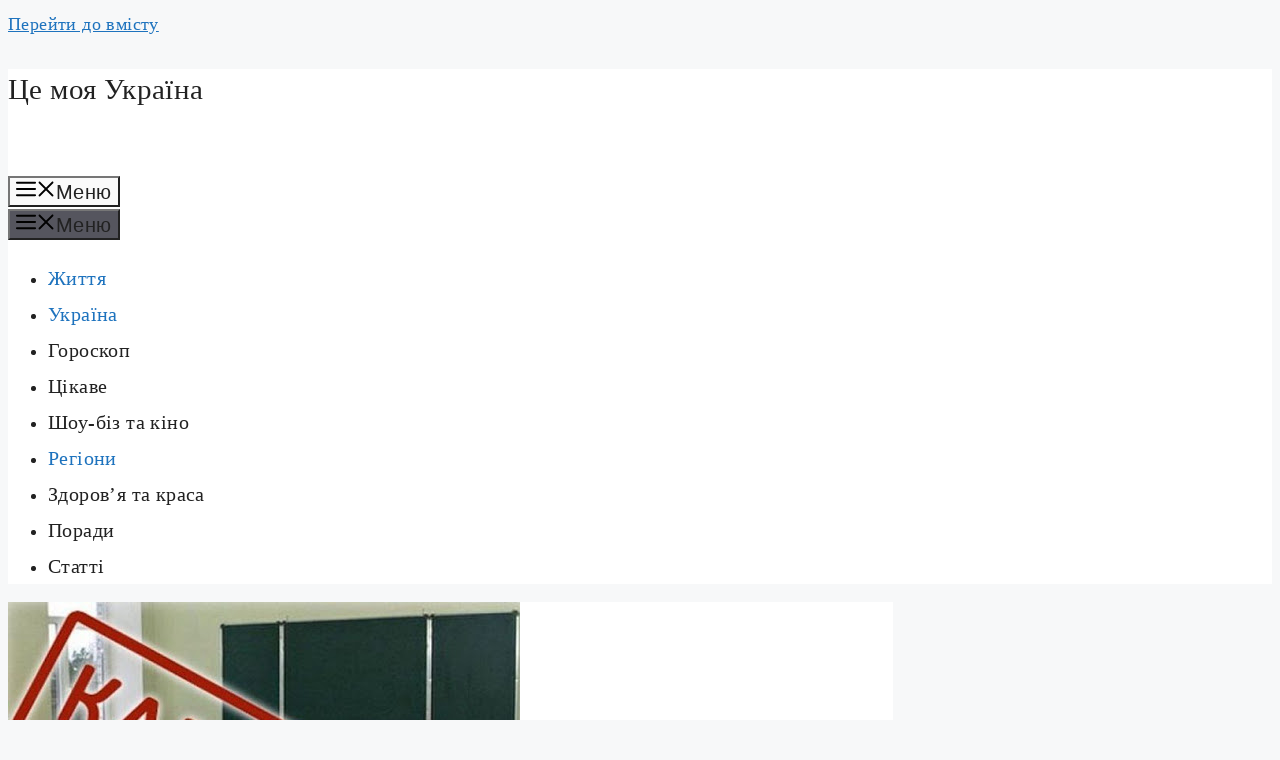

--- FILE ---
content_type: text/html; charset=UTF-8
request_url: https://myukraine.in.ua/2020/08/15/stepanov-rozpoviv-de-zaboroneno-vidkryvaty-shkoly-z-1-veresnya/
body_size: 18643
content:
<!DOCTYPE html><html lang="uk" prefix="og: https://ogp.me/ns#"><head><script data-no-optimize="1">var litespeed_docref=sessionStorage.getItem("litespeed_docref");litespeed_docref&&(Object.defineProperty(document,"referrer",{get:function(){return litespeed_docref}}),sessionStorage.removeItem("litespeed_docref"));</script> <meta charset="UTF-8"><meta name="viewport" content="width=device-width, initial-scale=1"><title>Степанов розповів де заборонено відкривати школи з 1 вересня</title><meta name="description" content="Як відомо, Україна поділена на чотири зони: червону, помаранчеву, жовту і зелену. В кожній з них діють свої обмеження. Так, згідно цих правил в Україні з 1 вересня не працюватимуть школи, що належать до населенних пунків та районів, де є «червоний» рівень епідемічної небезпеки через пандемію коронавірусу."/><meta name="robots" content="follow, index, max-snippet:-1, max-video-preview:-1, max-image-preview:large"/><link rel="canonical" href="https://myukraine.in.ua/2020/08/15/stepanov-rozpoviv-de-zaboroneno-vidkryvaty-shkoly-z-1-veresnya/" /><meta property="og:locale" content="uk_UA" /><meta property="og:type" content="article" /><meta property="og:title" content="Степанов розповів де заборонено відкривати школи з 1 вересня" /><meta property="og:description" content="Як відомо, Україна поділена на чотири зони: червону, помаранчеву, жовту і зелену. В кожній з них діють свої обмеження. Так, згідно цих правил в Україні з 1 вересня не працюватимуть школи, що належать до населенних пунків та районів, де є «червоний» рівень епідемічної небезпеки через пандемію коронавірусу." /><meta property="og:url" content="https://myukraine.in.ua/2020/08/15/stepanov-rozpoviv-de-zaboroneno-vidkryvaty-shkoly-z-1-veresnya/" /><meta property="og:site_name" content="Це моя Україна" /><meta property="article:tag" content="моз рекомендації" /><meta property="article:tag" content="Степанов" /><meta property="article:tag" content="червона зона" /><meta property="article:tag" content="школа 1 вересня" /><meta property="article:section" content="Регіони" /><meta property="og:updated_time" content="2020-08-15T17:46:28+03:00" /><meta property="og:image" content="https://myukraine.in.ua/wp-content/uploads/2020/08/unnamed-4.jpg" /><meta property="og:image:secure_url" content="https://myukraine.in.ua/wp-content/uploads/2020/08/unnamed-4.jpg" /><meta property="og:image:width" content="512" /><meta property="og:image:height" content="384" /><meta property="og:image:alt" content="школи" /><meta property="og:image:type" content="image/jpeg" /><meta property="article:published_time" content="2020-08-15T17:44:56+03:00" /><meta property="article:modified_time" content="2020-08-15T17:46:28+03:00" /><meta name="twitter:card" content="summary_large_image" /><meta name="twitter:title" content="Степанов розповів де заборонено відкривати школи з 1 вересня" /><meta name="twitter:description" content="Як відомо, Україна поділена на чотири зони: червону, помаранчеву, жовту і зелену. В кожній з них діють свої обмеження. Так, згідно цих правил в Україні з 1 вересня не працюватимуть школи, що належать до населенних пунків та районів, де є «червоний» рівень епідемічної небезпеки через пандемію коронавірусу." /><meta name="twitter:image" content="https://myukraine.in.ua/wp-content/uploads/2020/08/unnamed-4.jpg" /> <script type="application/ld+json" class="rank-math-schema">{"@context":"https://schema.org","@graph":[{"@type":"Organization","@id":"https://myukraine.in.ua/#organization","name":"\u0426\u0435 \u043c\u043e\u044f \u0423\u043a\u0440\u0430\u0457\u043d\u0430","url":"https://myukraine.in.ua","logo":{"@type":"ImageObject","@id":"https://myukraine.in.ua/#logo","url":"https://myukraine.in.ua/wp-content/uploads/2023/03/65466288_432930610891699_1807592314290307072_n.jpg","contentUrl":"https://myukraine.in.ua/wp-content/uploads/2023/03/65466288_432930610891699_1807592314290307072_n.jpg","caption":"\u0426\u0435 \u043c\u043e\u044f \u0423\u043a\u0440\u0430\u0457\u043d\u0430","inLanguage":"uk","width":"600","height":"337"}},{"@type":"WebSite","@id":"https://myukraine.in.ua/#website","url":"https://myukraine.in.ua","name":"\u0426\u0435 \u043c\u043e\u044f \u0423\u043a\u0440\u0430\u0457\u043d\u0430","alternateName":"\u041c\u043e\u044f \u0423\u043a\u0440\u0430\u0457\u043d\u0430","publisher":{"@id":"https://myukraine.in.ua/#organization"},"inLanguage":"uk"},{"@type":"ImageObject","@id":"https://myukraine.in.ua/wp-content/uploads/2020/08/unnamed-4.jpg","url":"https://myukraine.in.ua/wp-content/uploads/2020/08/unnamed-4.jpg","width":"512","height":"384","inLanguage":"uk"},{"@type":"WebPage","@id":"https://myukraine.in.ua/2020/08/15/stepanov-rozpoviv-de-zaboroneno-vidkryvaty-shkoly-z-1-veresnya/#webpage","url":"https://myukraine.in.ua/2020/08/15/stepanov-rozpoviv-de-zaboroneno-vidkryvaty-shkoly-z-1-veresnya/","name":"\u0421\u0442\u0435\u043f\u0430\u043d\u043e\u0432 \u0440\u043e\u0437\u043f\u043e\u0432\u0456\u0432 \u0434\u0435 \u0437\u0430\u0431\u043e\u0440\u043e\u043d\u0435\u043d\u043e \u0432\u0456\u0434\u043a\u0440\u0438\u0432\u0430\u0442\u0438 \u0448\u043a\u043e\u043b\u0438 \u0437 1 \u0432\u0435\u0440\u0435\u0441\u043d\u044f","datePublished":"2020-08-15T17:44:56+03:00","dateModified":"2020-08-15T17:46:28+03:00","isPartOf":{"@id":"https://myukraine.in.ua/#website"},"primaryImageOfPage":{"@id":"https://myukraine.in.ua/wp-content/uploads/2020/08/unnamed-4.jpg"},"inLanguage":"uk"},{"@type":"Person","@id":"https://myukraine.in.ua/2020/08/15/stepanov-rozpoviv-de-zaboroneno-vidkryvaty-shkoly-z-1-veresnya/#author","name":"\u0426\u0435 \u043c\u043e\u044f \u0423\u043a\u0440\u0430\u0457\u043d\u0430","image":{"@type":"ImageObject","@id":"https://myukraine.in.ua/wp-content/litespeed/avatar/91484c740cdf9dfb79340a3db955127a.jpg?ver=1768999167","url":"https://myukraine.in.ua/wp-content/litespeed/avatar/91484c740cdf9dfb79340a3db955127a.jpg?ver=1768999167","caption":"\u0426\u0435 \u043c\u043e\u044f \u0423\u043a\u0440\u0430\u0457\u043d\u0430","inLanguage":"uk"},"sameAs":["https://myukraine.in.ua"],"worksFor":{"@id":"https://myukraine.in.ua/#organization"}},{"@type":"BlogPosting","headline":"\u0421\u0442\u0435\u043f\u0430\u043d\u043e\u0432 \u0440\u043e\u0437\u043f\u043e\u0432\u0456\u0432 \u0434\u0435 \u0437\u0430\u0431\u043e\u0440\u043e\u043d\u0435\u043d\u043e \u0432\u0456\u0434\u043a\u0440\u0438\u0432\u0430\u0442\u0438 \u0448\u043a\u043e\u043b\u0438 \u0437 1 \u0432\u0435\u0440\u0435\u0441\u043d\u044f","keywords":"\u0448\u043a\u043e\u043b\u0438","datePublished":"2020-08-15T17:44:56+03:00","dateModified":"2020-08-15T17:46:28+03:00","author":{"@id":"https://myukraine.in.ua/2020/08/15/stepanov-rozpoviv-de-zaboroneno-vidkryvaty-shkoly-z-1-veresnya/#author","name":"\u0426\u0435 \u043c\u043e\u044f \u0423\u043a\u0440\u0430\u0457\u043d\u0430"},"publisher":{"@id":"https://myukraine.in.ua/#organization"},"description":"\u042f\u043a \u0432\u0456\u0434\u043e\u043c\u043e, \u0423\u043a\u0440\u0430\u0457\u043d\u0430 \u043f\u043e\u0434\u0456\u043b\u0435\u043d\u0430 \u043d\u0430 \u0447\u043e\u0442\u0438\u0440\u0438 \u0437\u043e\u043d\u0438: \u0447\u0435\u0440\u0432\u043e\u043d\u0443, \u043f\u043e\u043c\u0430\u0440\u0430\u043d\u0447\u0435\u0432\u0443, \u0436\u043e\u0432\u0442\u0443 \u0456 \u0437\u0435\u043b\u0435\u043d\u0443. \u0412 \u043a\u043e\u0436\u043d\u0456\u0439 \u0437 \u043d\u0438\u0445 \u0434\u0456\u044e\u0442\u044c \u0441\u0432\u043e\u0457 \u043e\u0431\u043c\u0435\u0436\u0435\u043d\u043d\u044f. \u0422\u0430\u043a, \u0437\u0433\u0456\u0434\u043d\u043e \u0446\u0438\u0445 \u043f\u0440\u0430\u0432\u0438\u043b \u0432 \u0423\u043a\u0440\u0430\u0457\u043d\u0456 \u0437 1 \u0432\u0435\u0440\u0435\u0441\u043d\u044f \u043d\u0435 \u043f\u0440\u0430\u0446\u044e\u0432\u0430\u0442\u0438\u043c\u0443\u0442\u044c \u0448\u043a\u043e\u043b\u0438, \u0449\u043e \u043d\u0430\u043b\u0435\u0436\u0430\u0442\u044c \u0434\u043e \u043d\u0430\u0441\u0435\u043b\u0435\u043d\u043d\u0438\u0445 \u043f\u0443\u043d\u043a\u0456\u0432 \u0442\u0430 \u0440\u0430\u0439\u043e\u043d\u0456\u0432, \u0434\u0435 \u0454 \u00ab\u0447\u0435\u0440\u0432\u043e\u043d\u0438\u0439\u00bb \u0440\u0456\u0432\u0435\u043d\u044c \u0435\u043f\u0456\u0434\u0435\u043c\u0456\u0447\u043d\u043e\u0457 \u043d\u0435\u0431\u0435\u0437\u043f\u0435\u043a\u0438 \u0447\u0435\u0440\u0435\u0437 \u043f\u0430\u043d\u0434\u0435\u043c\u0456\u044e \u043a\u043e\u0440\u043e\u043d\u0430\u0432\u0456\u0440\u0443\u0441\u0443.","name":"\u0421\u0442\u0435\u043f\u0430\u043d\u043e\u0432 \u0440\u043e\u0437\u043f\u043e\u0432\u0456\u0432 \u0434\u0435 \u0437\u0430\u0431\u043e\u0440\u043e\u043d\u0435\u043d\u043e \u0432\u0456\u0434\u043a\u0440\u0438\u0432\u0430\u0442\u0438 \u0448\u043a\u043e\u043b\u0438 \u0437 1 \u0432\u0435\u0440\u0435\u0441\u043d\u044f","@id":"https://myukraine.in.ua/2020/08/15/stepanov-rozpoviv-de-zaboroneno-vidkryvaty-shkoly-z-1-veresnya/#richSnippet","isPartOf":{"@id":"https://myukraine.in.ua/2020/08/15/stepanov-rozpoviv-de-zaboroneno-vidkryvaty-shkoly-z-1-veresnya/#webpage"},"image":{"@id":"https://myukraine.in.ua/wp-content/uploads/2020/08/unnamed-4.jpg"},"inLanguage":"uk","mainEntityOfPage":{"@id":"https://myukraine.in.ua/2020/08/15/stepanov-rozpoviv-de-zaboroneno-vidkryvaty-shkoly-z-1-veresnya/#webpage"}}]}</script> <link href='https://fonts.gstatic.com' crossorigin rel='preconnect' /><link href='https://fonts.googleapis.com' crossorigin rel='preconnect' /><link rel="alternate" type="application/rss+xml" title="Це моя Україна &raquo; стрічка" href="https://myukraine.in.ua/feed/" /><link rel="alternate" type="application/rss+xml" title="Це моя Україна &raquo; Канал коментарів" href="https://myukraine.in.ua/comments/feed/" /><link rel="alternate" title="oEmbed (JSON)" type="application/json+oembed" href="https://myukraine.in.ua/wp-json/oembed/1.0/embed?url=https%3A%2F%2Fmyukraine.in.ua%2F2020%2F08%2F15%2Fstepanov-rozpoviv-de-zaboroneno-vidkryvaty-shkoly-z-1-veresnya%2F" /><link rel="alternate" title="oEmbed (XML)" type="text/xml+oembed" href="https://myukraine.in.ua/wp-json/oembed/1.0/embed?url=https%3A%2F%2Fmyukraine.in.ua%2F2020%2F08%2F15%2Fstepanov-rozpoviv-de-zaboroneno-vidkryvaty-shkoly-z-1-veresnya%2F&#038;format=xml" />
<style id='wp-img-auto-sizes-contain-inline-css'>img:is([sizes=auto i],[sizes^="auto," i]){contain-intrinsic-size:3000px 1500px}
/*# sourceURL=wp-img-auto-sizes-contain-inline-css */</style><link data-optimized="2" rel="stylesheet" href="https://myukraine.in.ua/wp-content/litespeed/css/1457357a7ad0c2838abce0e4423e02ea.css?ver=1d25a" /><style id='wp-block-heading-inline-css'>h1:where(.wp-block-heading).has-background,h2:where(.wp-block-heading).has-background,h3:where(.wp-block-heading).has-background,h4:where(.wp-block-heading).has-background,h5:where(.wp-block-heading).has-background,h6:where(.wp-block-heading).has-background{padding:1.25em 2.375em}h1.has-text-align-left[style*=writing-mode]:where([style*=vertical-lr]),h1.has-text-align-right[style*=writing-mode]:where([style*=vertical-rl]),h2.has-text-align-left[style*=writing-mode]:where([style*=vertical-lr]),h2.has-text-align-right[style*=writing-mode]:where([style*=vertical-rl]),h3.has-text-align-left[style*=writing-mode]:where([style*=vertical-lr]),h3.has-text-align-right[style*=writing-mode]:where([style*=vertical-rl]),h4.has-text-align-left[style*=writing-mode]:where([style*=vertical-lr]),h4.has-text-align-right[style*=writing-mode]:where([style*=vertical-rl]),h5.has-text-align-left[style*=writing-mode]:where([style*=vertical-lr]),h5.has-text-align-right[style*=writing-mode]:where([style*=vertical-rl]),h6.has-text-align-left[style*=writing-mode]:where([style*=vertical-lr]),h6.has-text-align-right[style*=writing-mode]:where([style*=vertical-rl]){rotate:180deg}
/*# sourceURL=https://myukraine.in.ua/wp-includes/blocks/heading/style.min.css */</style><style id='wp-block-latest-posts-inline-css'>.wp-block-latest-posts{box-sizing:border-box}.wp-block-latest-posts.alignleft{margin-right:2em}.wp-block-latest-posts.alignright{margin-left:2em}.wp-block-latest-posts.wp-block-latest-posts__list{list-style:none}.wp-block-latest-posts.wp-block-latest-posts__list li{clear:both;overflow-wrap:break-word}.wp-block-latest-posts.is-grid{display:flex;flex-wrap:wrap}.wp-block-latest-posts.is-grid li{margin:0 1.25em 1.25em 0;width:100%}@media (min-width:600px){.wp-block-latest-posts.columns-2 li{width:calc(50% - .625em)}.wp-block-latest-posts.columns-2 li:nth-child(2n){margin-right:0}.wp-block-latest-posts.columns-3 li{width:calc(33.33333% - .83333em)}.wp-block-latest-posts.columns-3 li:nth-child(3n){margin-right:0}.wp-block-latest-posts.columns-4 li{width:calc(25% - .9375em)}.wp-block-latest-posts.columns-4 li:nth-child(4n){margin-right:0}.wp-block-latest-posts.columns-5 li{width:calc(20% - 1em)}.wp-block-latest-posts.columns-5 li:nth-child(5n){margin-right:0}.wp-block-latest-posts.columns-6 li{width:calc(16.66667% - 1.04167em)}.wp-block-latest-posts.columns-6 li:nth-child(6n){margin-right:0}}:root :where(.wp-block-latest-posts.is-grid){padding:0}:root :where(.wp-block-latest-posts.wp-block-latest-posts__list){padding-left:0}.wp-block-latest-posts__post-author,.wp-block-latest-posts__post-date{display:block;font-size:.8125em}.wp-block-latest-posts__post-excerpt,.wp-block-latest-posts__post-full-content{margin-bottom:1em;margin-top:.5em}.wp-block-latest-posts__featured-image a{display:inline-block}.wp-block-latest-posts__featured-image img{height:auto;max-width:100%;width:auto}.wp-block-latest-posts__featured-image.alignleft{float:left;margin-right:1em}.wp-block-latest-posts__featured-image.alignright{float:right;margin-left:1em}.wp-block-latest-posts__featured-image.aligncenter{margin-bottom:1em;text-align:center}
/*# sourceURL=https://myukraine.in.ua/wp-includes/blocks/latest-posts/style.min.css */</style><style id='wp-block-list-inline-css'>ol,ul{box-sizing:border-box}:root :where(.wp-block-list.has-background){padding:1.25em 2.375em}
/*# sourceURL=https://myukraine.in.ua/wp-includes/blocks/list/style.min.css */</style><style id='wp-block-paragraph-inline-css'>.is-small-text{font-size:.875em}.is-regular-text{font-size:1em}.is-large-text{font-size:2.25em}.is-larger-text{font-size:3em}.has-drop-cap:not(:focus):first-letter{float:left;font-size:8.4em;font-style:normal;font-weight:100;line-height:.68;margin:.05em .1em 0 0;text-transform:uppercase}body.rtl .has-drop-cap:not(:focus):first-letter{float:none;margin-left:.1em}p.has-drop-cap.has-background{overflow:hidden}:root :where(p.has-background){padding:1.25em 2.375em}:where(p.has-text-color:not(.has-link-color)) a{color:inherit}p.has-text-align-left[style*="writing-mode:vertical-lr"],p.has-text-align-right[style*="writing-mode:vertical-rl"]{rotate:180deg}
/*# sourceURL=https://myukraine.in.ua/wp-includes/blocks/paragraph/style.min.css */</style><style id='global-styles-inline-css'>:root{--wp--preset--aspect-ratio--square: 1;--wp--preset--aspect-ratio--4-3: 4/3;--wp--preset--aspect-ratio--3-4: 3/4;--wp--preset--aspect-ratio--3-2: 3/2;--wp--preset--aspect-ratio--2-3: 2/3;--wp--preset--aspect-ratio--16-9: 16/9;--wp--preset--aspect-ratio--9-16: 9/16;--wp--preset--color--black: #000000;--wp--preset--color--cyan-bluish-gray: #abb8c3;--wp--preset--color--white: #ffffff;--wp--preset--color--pale-pink: #f78da7;--wp--preset--color--vivid-red: #cf2e2e;--wp--preset--color--luminous-vivid-orange: #ff6900;--wp--preset--color--luminous-vivid-amber: #fcb900;--wp--preset--color--light-green-cyan: #7bdcb5;--wp--preset--color--vivid-green-cyan: #00d084;--wp--preset--color--pale-cyan-blue: #8ed1fc;--wp--preset--color--vivid-cyan-blue: #0693e3;--wp--preset--color--vivid-purple: #9b51e0;--wp--preset--color--contrast: var(--contrast);--wp--preset--color--contrast-2: var(--contrast-2);--wp--preset--color--contrast-3: var(--contrast-3);--wp--preset--color--base: var(--base);--wp--preset--color--base-2: var(--base-2);--wp--preset--color--base-3: var(--base-3);--wp--preset--color--accent: var(--accent);--wp--preset--gradient--vivid-cyan-blue-to-vivid-purple: linear-gradient(135deg,rgb(6,147,227) 0%,rgb(155,81,224) 100%);--wp--preset--gradient--light-green-cyan-to-vivid-green-cyan: linear-gradient(135deg,rgb(122,220,180) 0%,rgb(0,208,130) 100%);--wp--preset--gradient--luminous-vivid-amber-to-luminous-vivid-orange: linear-gradient(135deg,rgb(252,185,0) 0%,rgb(255,105,0) 100%);--wp--preset--gradient--luminous-vivid-orange-to-vivid-red: linear-gradient(135deg,rgb(255,105,0) 0%,rgb(207,46,46) 100%);--wp--preset--gradient--very-light-gray-to-cyan-bluish-gray: linear-gradient(135deg,rgb(238,238,238) 0%,rgb(169,184,195) 100%);--wp--preset--gradient--cool-to-warm-spectrum: linear-gradient(135deg,rgb(74,234,220) 0%,rgb(151,120,209) 20%,rgb(207,42,186) 40%,rgb(238,44,130) 60%,rgb(251,105,98) 80%,rgb(254,248,76) 100%);--wp--preset--gradient--blush-light-purple: linear-gradient(135deg,rgb(255,206,236) 0%,rgb(152,150,240) 100%);--wp--preset--gradient--blush-bordeaux: linear-gradient(135deg,rgb(254,205,165) 0%,rgb(254,45,45) 50%,rgb(107,0,62) 100%);--wp--preset--gradient--luminous-dusk: linear-gradient(135deg,rgb(255,203,112) 0%,rgb(199,81,192) 50%,rgb(65,88,208) 100%);--wp--preset--gradient--pale-ocean: linear-gradient(135deg,rgb(255,245,203) 0%,rgb(182,227,212) 50%,rgb(51,167,181) 100%);--wp--preset--gradient--electric-grass: linear-gradient(135deg,rgb(202,248,128) 0%,rgb(113,206,126) 100%);--wp--preset--gradient--midnight: linear-gradient(135deg,rgb(2,3,129) 0%,rgb(40,116,252) 100%);--wp--preset--font-size--small: 13px;--wp--preset--font-size--medium: 20px;--wp--preset--font-size--large: 36px;--wp--preset--font-size--x-large: 42px;--wp--preset--spacing--20: 0.44rem;--wp--preset--spacing--30: 0.67rem;--wp--preset--spacing--40: 1rem;--wp--preset--spacing--50: 1.5rem;--wp--preset--spacing--60: 2.25rem;--wp--preset--spacing--70: 3.38rem;--wp--preset--spacing--80: 5.06rem;--wp--preset--shadow--natural: 6px 6px 9px rgba(0, 0, 0, 0.2);--wp--preset--shadow--deep: 12px 12px 50px rgba(0, 0, 0, 0.4);--wp--preset--shadow--sharp: 6px 6px 0px rgba(0, 0, 0, 0.2);--wp--preset--shadow--outlined: 6px 6px 0px -3px rgb(255, 255, 255), 6px 6px rgb(0, 0, 0);--wp--preset--shadow--crisp: 6px 6px 0px rgb(0, 0, 0);}:where(.is-layout-flex){gap: 0.5em;}:where(.is-layout-grid){gap: 0.5em;}body .is-layout-flex{display: flex;}.is-layout-flex{flex-wrap: wrap;align-items: center;}.is-layout-flex > :is(*, div){margin: 0;}body .is-layout-grid{display: grid;}.is-layout-grid > :is(*, div){margin: 0;}:where(.wp-block-columns.is-layout-flex){gap: 2em;}:where(.wp-block-columns.is-layout-grid){gap: 2em;}:where(.wp-block-post-template.is-layout-flex){gap: 1.25em;}:where(.wp-block-post-template.is-layout-grid){gap: 1.25em;}.has-black-color{color: var(--wp--preset--color--black) !important;}.has-cyan-bluish-gray-color{color: var(--wp--preset--color--cyan-bluish-gray) !important;}.has-white-color{color: var(--wp--preset--color--white) !important;}.has-pale-pink-color{color: var(--wp--preset--color--pale-pink) !important;}.has-vivid-red-color{color: var(--wp--preset--color--vivid-red) !important;}.has-luminous-vivid-orange-color{color: var(--wp--preset--color--luminous-vivid-orange) !important;}.has-luminous-vivid-amber-color{color: var(--wp--preset--color--luminous-vivid-amber) !important;}.has-light-green-cyan-color{color: var(--wp--preset--color--light-green-cyan) !important;}.has-vivid-green-cyan-color{color: var(--wp--preset--color--vivid-green-cyan) !important;}.has-pale-cyan-blue-color{color: var(--wp--preset--color--pale-cyan-blue) !important;}.has-vivid-cyan-blue-color{color: var(--wp--preset--color--vivid-cyan-blue) !important;}.has-vivid-purple-color{color: var(--wp--preset--color--vivid-purple) !important;}.has-black-background-color{background-color: var(--wp--preset--color--black) !important;}.has-cyan-bluish-gray-background-color{background-color: var(--wp--preset--color--cyan-bluish-gray) !important;}.has-white-background-color{background-color: var(--wp--preset--color--white) !important;}.has-pale-pink-background-color{background-color: var(--wp--preset--color--pale-pink) !important;}.has-vivid-red-background-color{background-color: var(--wp--preset--color--vivid-red) !important;}.has-luminous-vivid-orange-background-color{background-color: var(--wp--preset--color--luminous-vivid-orange) !important;}.has-luminous-vivid-amber-background-color{background-color: var(--wp--preset--color--luminous-vivid-amber) !important;}.has-light-green-cyan-background-color{background-color: var(--wp--preset--color--light-green-cyan) !important;}.has-vivid-green-cyan-background-color{background-color: var(--wp--preset--color--vivid-green-cyan) !important;}.has-pale-cyan-blue-background-color{background-color: var(--wp--preset--color--pale-cyan-blue) !important;}.has-vivid-cyan-blue-background-color{background-color: var(--wp--preset--color--vivid-cyan-blue) !important;}.has-vivid-purple-background-color{background-color: var(--wp--preset--color--vivid-purple) !important;}.has-black-border-color{border-color: var(--wp--preset--color--black) !important;}.has-cyan-bluish-gray-border-color{border-color: var(--wp--preset--color--cyan-bluish-gray) !important;}.has-white-border-color{border-color: var(--wp--preset--color--white) !important;}.has-pale-pink-border-color{border-color: var(--wp--preset--color--pale-pink) !important;}.has-vivid-red-border-color{border-color: var(--wp--preset--color--vivid-red) !important;}.has-luminous-vivid-orange-border-color{border-color: var(--wp--preset--color--luminous-vivid-orange) !important;}.has-luminous-vivid-amber-border-color{border-color: var(--wp--preset--color--luminous-vivid-amber) !important;}.has-light-green-cyan-border-color{border-color: var(--wp--preset--color--light-green-cyan) !important;}.has-vivid-green-cyan-border-color{border-color: var(--wp--preset--color--vivid-green-cyan) !important;}.has-pale-cyan-blue-border-color{border-color: var(--wp--preset--color--pale-cyan-blue) !important;}.has-vivid-cyan-blue-border-color{border-color: var(--wp--preset--color--vivid-cyan-blue) !important;}.has-vivid-purple-border-color{border-color: var(--wp--preset--color--vivid-purple) !important;}.has-vivid-cyan-blue-to-vivid-purple-gradient-background{background: var(--wp--preset--gradient--vivid-cyan-blue-to-vivid-purple) !important;}.has-light-green-cyan-to-vivid-green-cyan-gradient-background{background: var(--wp--preset--gradient--light-green-cyan-to-vivid-green-cyan) !important;}.has-luminous-vivid-amber-to-luminous-vivid-orange-gradient-background{background: var(--wp--preset--gradient--luminous-vivid-amber-to-luminous-vivid-orange) !important;}.has-luminous-vivid-orange-to-vivid-red-gradient-background{background: var(--wp--preset--gradient--luminous-vivid-orange-to-vivid-red) !important;}.has-very-light-gray-to-cyan-bluish-gray-gradient-background{background: var(--wp--preset--gradient--very-light-gray-to-cyan-bluish-gray) !important;}.has-cool-to-warm-spectrum-gradient-background{background: var(--wp--preset--gradient--cool-to-warm-spectrum) !important;}.has-blush-light-purple-gradient-background{background: var(--wp--preset--gradient--blush-light-purple) !important;}.has-blush-bordeaux-gradient-background{background: var(--wp--preset--gradient--blush-bordeaux) !important;}.has-luminous-dusk-gradient-background{background: var(--wp--preset--gradient--luminous-dusk) !important;}.has-pale-ocean-gradient-background{background: var(--wp--preset--gradient--pale-ocean) !important;}.has-electric-grass-gradient-background{background: var(--wp--preset--gradient--electric-grass) !important;}.has-midnight-gradient-background{background: var(--wp--preset--gradient--midnight) !important;}.has-small-font-size{font-size: var(--wp--preset--font-size--small) !important;}.has-medium-font-size{font-size: var(--wp--preset--font-size--medium) !important;}.has-large-font-size{font-size: var(--wp--preset--font-size--large) !important;}.has-x-large-font-size{font-size: var(--wp--preset--font-size--x-large) !important;}
/*# sourceURL=global-styles-inline-css */</style><style id='classic-theme-styles-inline-css'>/*! This file is auto-generated */
.wp-block-button__link{color:#fff;background-color:#32373c;border-radius:9999px;box-shadow:none;text-decoration:none;padding:calc(.667em + 2px) calc(1.333em + 2px);font-size:1.125em}.wp-block-file__button{background:#32373c;color:#fff;text-decoration:none}
/*# sourceURL=/wp-includes/css/classic-themes.min.css */</style><style id='generate-style-inline-css'>body{background-color:var(--base-2);color:var(--contrast);}a{color:var(--accent);}a{text-decoration:underline;}.entry-title a, .site-branding a, a.button, .wp-block-button__link, .main-navigation a{text-decoration:none;}a:hover, a:focus, a:active{color:var(--contrast);}.wp-block-group__inner-container{max-width:1200px;margin-left:auto;margin-right:auto;}:root{--contrast:#222222;--contrast-2:#575760;--contrast-3:#b2b2be;--base:#f0f0f0;--base-2:#f7f8f9;--base-3:#ffffff;--accent:#1e73be;}:root .has-contrast-color{color:var(--contrast);}:root .has-contrast-background-color{background-color:var(--contrast);}:root .has-contrast-2-color{color:var(--contrast-2);}:root .has-contrast-2-background-color{background-color:var(--contrast-2);}:root .has-contrast-3-color{color:var(--contrast-3);}:root .has-contrast-3-background-color{background-color:var(--contrast-3);}:root .has-base-color{color:var(--base);}:root .has-base-background-color{background-color:var(--base);}:root .has-base-2-color{color:var(--base-2);}:root .has-base-2-background-color{background-color:var(--base-2);}:root .has-base-3-color{color:var(--base-3);}:root .has-base-3-background-color{background-color:var(--base-3);}:root .has-accent-color{color:var(--accent);}:root .has-accent-background-color{background-color:var(--accent);}h1, h2, h3, h4, h5, h6{font-size:29px;line-height:1.3;}body, button, input, select, textarea{font-size:18px;letter-spacing:0.4px;}body{line-height:1.8;}p{margin-bottom:2.3em;}@media (max-width:768px){body{line-height:1.8;}}.main-title{font-size:29px;line-height:1.4;}.main-navigation a, .main-navigation .menu-toggle, .main-navigation .menu-bar-items{font-size:20px;}.top-bar{background-color:#636363;color:#ffffff;}.top-bar a{color:#ffffff;}.top-bar a:hover{color:#303030;}.site-header{background-color:var(--base-3);}.main-title a,.main-title a:hover{color:var(--contrast);}.site-description{color:var(--contrast-2);}.mobile-menu-control-wrapper .menu-toggle,.mobile-menu-control-wrapper .menu-toggle:hover,.mobile-menu-control-wrapper .menu-toggle:focus,.has-inline-mobile-toggle #site-navigation.toggled{background-color:rgba(0, 0, 0, 0.02);}.main-navigation,.main-navigation ul ul{background-color:var(--base-3);}.main-navigation .main-nav ul li a, .main-navigation .menu-toggle, .main-navigation .menu-bar-items{color:var(--contrast);}.main-navigation .main-nav ul li:not([class*="current-menu-"]):hover > a, .main-navigation .main-nav ul li:not([class*="current-menu-"]):focus > a, .main-navigation .main-nav ul li.sfHover:not([class*="current-menu-"]) > a, .main-navigation .menu-bar-item:hover > a, .main-navigation .menu-bar-item.sfHover > a{color:var(--accent);}button.menu-toggle:hover,button.menu-toggle:focus{color:var(--contrast);}.main-navigation .main-nav ul li[class*="current-menu-"] > a{color:var(--accent);}.navigation-search input[type="search"],.navigation-search input[type="search"]:active, .navigation-search input[type="search"]:focus, .main-navigation .main-nav ul li.search-item.active > a, .main-navigation .menu-bar-items .search-item.active > a{color:var(--accent);}.main-navigation ul ul{background-color:var(--base);}.separate-containers .inside-article, .separate-containers .comments-area, .separate-containers .page-header, .one-container .container, .separate-containers .paging-navigation, .inside-page-header{background-color:var(--base-3);}.entry-title a{color:var(--contrast);}.entry-title a:hover{color:var(--contrast-2);}.entry-meta{color:var(--contrast-2);}.sidebar .widget{background-color:var(--base-3);}.footer-widgets{background-color:var(--base-3);}.site-info{background-color:var(--base-3);}input[type="text"],input[type="email"],input[type="url"],input[type="password"],input[type="search"],input[type="tel"],input[type="number"],textarea,select{color:var(--contrast);background-color:var(--base-2);border-color:var(--base);}input[type="text"]:focus,input[type="email"]:focus,input[type="url"]:focus,input[type="password"]:focus,input[type="search"]:focus,input[type="tel"]:focus,input[type="number"]:focus,textarea:focus,select:focus{color:var(--contrast);background-color:var(--base-2);border-color:var(--contrast-3);}button,html input[type="button"],input[type="reset"],input[type="submit"],a.button,a.wp-block-button__link:not(.has-background){color:#ffffff;background-color:#55555e;}button:hover,html input[type="button"]:hover,input[type="reset"]:hover,input[type="submit"]:hover,a.button:hover,button:focus,html input[type="button"]:focus,input[type="reset"]:focus,input[type="submit"]:focus,a.button:focus,a.wp-block-button__link:not(.has-background):active,a.wp-block-button__link:not(.has-background):focus,a.wp-block-button__link:not(.has-background):hover{color:#ffffff;background-color:#3f4047;}a.generate-back-to-top{background-color:rgba( 0,0,0,0.4 );color:#ffffff;}a.generate-back-to-top:hover,a.generate-back-to-top:focus{background-color:rgba( 0,0,0,0.6 );color:#ffffff;}:root{--gp-search-modal-bg-color:var(--base-3);--gp-search-modal-text-color:var(--contrast);--gp-search-modal-overlay-bg-color:rgba(0,0,0,0.2);}@media (max-width:768px){.main-navigation .menu-bar-item:hover > a, .main-navigation .menu-bar-item.sfHover > a{background:none;color:var(--contrast);}}.nav-below-header .main-navigation .inside-navigation.grid-container, .nav-above-header .main-navigation .inside-navigation.grid-container{padding:0px 20px 0px 20px;}.site-main .wp-block-group__inner-container{padding:40px;}.separate-containers .paging-navigation{padding-top:20px;padding-bottom:20px;}.entry-content .alignwide, body:not(.no-sidebar) .entry-content .alignfull{margin-left:-40px;width:calc(100% + 80px);max-width:calc(100% + 80px);}.rtl .menu-item-has-children .dropdown-menu-toggle{padding-left:20px;}.rtl .main-navigation .main-nav ul li.menu-item-has-children > a{padding-right:20px;}@media (max-width:768px){.separate-containers .inside-article, .separate-containers .comments-area, .separate-containers .page-header, .separate-containers .paging-navigation, .one-container .site-content, .inside-page-header{padding:30px;}.site-main .wp-block-group__inner-container{padding:30px;}.inside-top-bar{padding-right:30px;padding-left:30px;}.inside-header{padding-right:30px;padding-left:30px;}.widget-area .widget{padding-top:30px;padding-right:30px;padding-bottom:30px;padding-left:30px;}.footer-widgets-container{padding-top:30px;padding-right:30px;padding-bottom:30px;padding-left:30px;}.inside-site-info{padding-right:30px;padding-left:30px;}.entry-content .alignwide, body:not(.no-sidebar) .entry-content .alignfull{margin-left:-30px;width:calc(100% + 60px);max-width:calc(100% + 60px);}.one-container .site-main .paging-navigation{margin-bottom:20px;}}/* End cached CSS */.is-right-sidebar{width:30%;}.is-left-sidebar{width:30%;}.site-content .content-area{width:70%;}@media (max-width:768px){.main-navigation .menu-toggle,.sidebar-nav-mobile:not(#sticky-placeholder){display:block;}.main-navigation ul,.gen-sidebar-nav,.main-navigation:not(.slideout-navigation):not(.toggled) .main-nav > ul,.has-inline-mobile-toggle #site-navigation .inside-navigation > *:not(.navigation-search):not(.main-nav){display:none;}.nav-align-right .inside-navigation,.nav-align-center .inside-navigation{justify-content:space-between;}.has-inline-mobile-toggle .mobile-menu-control-wrapper{display:flex;flex-wrap:wrap;}.has-inline-mobile-toggle .inside-header{flex-direction:row;text-align:left;flex-wrap:wrap;}.has-inline-mobile-toggle .header-widget,.has-inline-mobile-toggle #site-navigation{flex-basis:100%;}.nav-float-left .has-inline-mobile-toggle #site-navigation{order:10;}}
/*# sourceURL=generate-style-inline-css */</style><link rel="https://api.w.org/" href="https://myukraine.in.ua/wp-json/" /><link rel="alternate" title="JSON" type="application/json" href="https://myukraine.in.ua/wp-json/wp/v2/posts/9951" /> <script type="litespeed/javascript" data-src="https://www.googletagmanager.com/gtag/js?id=G-V3N2HFV7N0"></script> <script type="litespeed/javascript">window.dataLayer=window.dataLayer||[];function gtag(){dataLayer.push(arguments)}
gtag('js',new Date());gtag('config','G-V3N2HFV7N0')</script> <meta name="google-site-verification" content="scMxhXVXPSbva6c2yLpfZuDXQipQR85ginmfJY2d2dM" /><meta name="msvalidate.01" content="2F1E701F22CB9DB61AD2950366C8C784" /> <script type="litespeed/javascript" data-src="https://pagead2.googlesyndication.com/pagead/js/adsbygoogle.js?client=ca-pub-4995408163994194"
     crossorigin="anonymous"></script> <script  type="litespeed/javascript" data-src="https://pagead2.googlesyndication.com/pagead/js/adsbygoogle.js?client=ca-pub-4995408163994194" crossorigin="anonymous"></script><link rel="icon" href="https://myukraine.in.ua/wp-content/uploads/2023/03/cropped-65457085_432930000891760_3230190-32x32.jpg" sizes="32x32" /><link rel="icon" href="https://myukraine.in.ua/wp-content/uploads/2023/03/cropped-65457085_432930000891760_3230190-192x192.jpg" sizes="192x192" /><link rel="apple-touch-icon" href="https://myukraine.in.ua/wp-content/uploads/2023/03/cropped-65457085_432930000891760_3230190-180x180.jpg" /><meta name="msapplication-TileImage" content="https://myukraine.in.ua/wp-content/uploads/2023/03/cropped-65457085_432930000891760_3230190-270x270.jpg" /><style id="wp-custom-css">.ad-slot {
    aspect-ratio: 4 / 3; 
    width: 100%;
    max-width: 300px; 
}

img {
  max-width: 100%;
  height: auto;
}

.ad-container {
  min-height: 250px;
}</style></head><body data-rsssl=1 class="wp-singular post-template-default single single-post postid-9951 single-format-standard wp-embed-responsive wp-theme-generatepress right-sidebar nav-float-right separate-containers header-aligned-left dropdown-hover featured-image-active aa-prefix-myukr-" itemtype="https://schema.org/Blog" itemscope>
<a class="screen-reader-text skip-link" href="#content" title="Перейти до вмісту">Перейти до вмісту</a><header class="site-header has-inline-mobile-toggle" id="masthead" aria-label="Сайт"  itemtype="https://schema.org/WPHeader" itemscope><div class="inside-header grid-container"><div class="site-branding"><p class="main-title" itemprop="headline">
<a href="https://myukraine.in.ua/" rel="home">Це моя Україна</a></p></div><nav class="main-navigation mobile-menu-control-wrapper" id="mobile-menu-control-wrapper" aria-label="Мобільний перемикач">
<button data-nav="site-navigation" class="menu-toggle" aria-controls="primary-menu" aria-expanded="false">
<span class="gp-icon icon-menu-bars"><svg viewbox="0 0 512 512" aria-hidden="true" xmlns="http://www.w3.org/2000/svg" width="1em" height="1em"><path d="M0 96c0-13.255 10.745-24 24-24h464c13.255 0 24 10.745 24 24s-10.745 24-24 24H24c-13.255 0-24-10.745-24-24zm0 160c0-13.255 10.745-24 24-24h464c13.255 0 24 10.745 24 24s-10.745 24-24 24H24c-13.255 0-24-10.745-24-24zm0 160c0-13.255 10.745-24 24-24h464c13.255 0 24 10.745 24 24s-10.745 24-24 24H24c-13.255 0-24-10.745-24-24z" /></svg><svg viewbox="0 0 512 512" aria-hidden="true" xmlns="http://www.w3.org/2000/svg" width="1em" height="1em"><path d="M71.029 71.029c9.373-9.372 24.569-9.372 33.942 0L256 222.059l151.029-151.03c9.373-9.372 24.569-9.372 33.942 0 9.372 9.373 9.372 24.569 0 33.942L289.941 256l151.03 151.029c9.372 9.373 9.372 24.569 0 33.942-9.373 9.372-24.569 9.372-33.942 0L256 289.941l-151.029 151.03c-9.373 9.372-24.569 9.372-33.942 0-9.372-9.373-9.372-24.569 0-33.942L222.059 256 71.029 104.971c-9.372-9.373-9.372-24.569 0-33.942z" /></svg></span><span class="screen-reader-text">Меню</span>		</button></nav><nav class="main-navigation sub-menu-right" id="site-navigation" aria-label="Головна"  itemtype="https://schema.org/SiteNavigationElement" itemscope><div class="inside-navigation grid-container">
<button class="menu-toggle" aria-controls="primary-menu" aria-expanded="false">
<span class="gp-icon icon-menu-bars"><svg viewbox="0 0 512 512" aria-hidden="true" xmlns="http://www.w3.org/2000/svg" width="1em" height="1em"><path d="M0 96c0-13.255 10.745-24 24-24h464c13.255 0 24 10.745 24 24s-10.745 24-24 24H24c-13.255 0-24-10.745-24-24zm0 160c0-13.255 10.745-24 24-24h464c13.255 0 24 10.745 24 24s-10.745 24-24 24H24c-13.255 0-24-10.745-24-24zm0 160c0-13.255 10.745-24 24-24h464c13.255 0 24 10.745 24 24s-10.745 24-24 24H24c-13.255 0-24-10.745-24-24z" /></svg><svg viewbox="0 0 512 512" aria-hidden="true" xmlns="http://www.w3.org/2000/svg" width="1em" height="1em"><path d="M71.029 71.029c9.373-9.372 24.569-9.372 33.942 0L256 222.059l151.029-151.03c9.373-9.372 24.569-9.372 33.942 0 9.372 9.373 9.372 24.569 0 33.942L289.941 256l151.03 151.029c9.372 9.373 9.372 24.569 0 33.942-9.373 9.372-24.569 9.372-33.942 0L256 289.941l-151.029 151.03c-9.373 9.372-24.569 9.372-33.942 0-9.372-9.373-9.372-24.569 0-33.942L222.059 256 71.029 104.971c-9.372-9.373-9.372-24.569 0-33.942z" /></svg></span><span class="mobile-menu">Меню</span>				</button><div id="primary-menu" class="main-nav"><ul id="menu-top" class="menu sf-menu"><li id="menu-item-26921" class="menu-item menu-item-type-taxonomy menu-item-object-category current-post-ancestor current-menu-parent current-post-parent menu-item-26921"><a href="https://myukraine.in.ua/category/zhyttya/">Життя</a></li><li id="menu-item-26920" class="menu-item menu-item-type-taxonomy menu-item-object-category current-post-ancestor current-menu-parent current-post-parent menu-item-26920"><a href="https://myukraine.in.ua/category/ukrayina/">Україна</a></li><li id="menu-item-54581" class="menu-item menu-item-type-taxonomy menu-item-object-category menu-item-54581"><a href="https://myukraine.in.ua/category/goroskop/">Гороскоп</a></li><li id="menu-item-26923" class="menu-item menu-item-type-taxonomy menu-item-object-category menu-item-26923"><a href="https://myukraine.in.ua/category/tsikave/">Цікаве</a></li><li id="menu-item-26929" class="menu-item menu-item-type-taxonomy menu-item-object-category menu-item-26929"><a href="https://myukraine.in.ua/category/shou-biz/">Шоу-біз та кіно</a></li><li id="menu-item-26922" class="menu-item menu-item-type-taxonomy menu-item-object-category current-post-ancestor current-menu-parent current-post-parent menu-item-26922"><a href="https://myukraine.in.ua/category/regiony/">Регіони</a></li><li id="menu-item-31023" class="menu-item menu-item-type-taxonomy menu-item-object-category menu-item-31023"><a href="https://myukraine.in.ua/category/zdorovya-ta-krasa/">Здоров&#8217;я та краса</a></li><li id="menu-item-31024" class="menu-item menu-item-type-taxonomy menu-item-object-category menu-item-31024"><a href="https://myukraine.in.ua/category/porady/">Поради</a></li><li id="menu-item-44077" class="menu-item menu-item-type-taxonomy menu-item-object-category menu-item-44077"><a href="https://myukraine.in.ua/category/statti/">Статті</a></li></ul></div></div></nav></div></header><div class="site grid-container container hfeed" id="page"><div class="site-content" id="content"><div class="content-area" id="primary"><main class="site-main" id="main"><article id="post-9951" class="post-9951 post type-post status-publish format-standard has-post-thumbnail hentry category-regiony category-zhyttya category-ukrayina tag-moz-rekomendatsiyi tag-stepanov tag-chervona-zona tag-shkola-1-veresnya" itemtype="https://schema.org/CreativeWork" itemscope><div class="inside-article"><div class="featured-image page-header-image-single grid-container grid-parent">
<img data-lazyloaded="1" src="[data-uri]" width="512" height="384" data-src="https://myukraine.in.ua/wp-content/uploads/2020/08/unnamed-4.jpg" class="attachment-full size-full wp-post-image" alt="unnamed 4" itemprop="image" decoding="async" fetchpriority="high" data-srcset="https://myukraine.in.ua/wp-content/uploads/2020/08/unnamed-4.jpg 512w, https://myukraine.in.ua/wp-content/uploads/2020/08/unnamed-4-300x225.jpg 300w" data-sizes="(max-width: 512px) 100vw, 512px"></div><header class="entry-header"><h1 class="entry-title" itemprop="headline">Степанов розповів де заборонено відкривати школи з 1 вересня</h1><div class="entry-meta">
<span class="posted-on"><time class="entry-date published" datetime="2020-08-15T17:44:56+03:00" itemprop="datePublished">15.08.2020</time></span> <span class="byline">Автор <span class="author vcard" itemprop="author" itemtype="https://schema.org/Person" itemscope><a class="url fn n" href="https://myukraine.in.ua/author/admin/" title="Подивитися всі записи автора Це моя Україна" rel="author" itemprop="url"><span class="author-name" itemprop="name">Це моя Україна</span></a></span></span></div></header><div class="entry-content" itemprop="text"><p>Як відомо, Україна поділена на чотири зони: червону, помаранчеву, жовту і зелену. В кожній з них діють свої обмеження. Так, згідно цих правил в Україні з 1 вересня <strong>не працюватимуть</strong> школи, що належать до населенних пунків та районів, де є «червоний» рівень епідемічної небезпеки через пандемію коронавірусу.</p><p>Про це повідомив міністр охорони здоров’я України Максим Степанов під час свого брифінгу, передає &#8220;<a href="https://myukraine.co.ua" target="_blank" rel="noopener">Це моя Україна</a>&#8220;.</p><div class="myukr-content_2" id="myukr-1217438614"><script type="litespeed/javascript" data-src="//pagead2.googlesyndication.com/pagead/js/adsbygoogle.js?client=ca-pub-4995408163994194" crossorigin="anonymous"></script><ins class="adsbygoogle" style="display:block;" data-ad-client="ca-pub-4995408163994194"
data-ad-slot="5611782731"
data-ad-format="auto"></ins> <script type="litespeed/javascript">(adsbygoogle=window.adsbygoogle||[]).push({})</script> </div><div class="myukr-content_2-2" id="myukr-831495313"><script type="litespeed/javascript" data-src="//pagead2.googlesyndication.com/pagead/js/adsbygoogle.js?client=ca-pub-4995408163994194" crossorigin="anonymous"></script><ins class="adsbygoogle" style="display:block;" data-ad-client="ca-pub-4995408163994194"
data-ad-slot="5611782731"
data-ad-format="auto"></ins> <script type="litespeed/javascript">(adsbygoogle=window.adsbygoogle||[]).push({})</script> </div><blockquote><p><em>«Якщо ми говоримо про наше карантинне правило, яке встановлено в країні, встановлене умовами адаптивного карантину, то у нас школи не будуть працювати виключно в тих містах або районах, де буде встановлений <strong>червоний рівень</strong> епідемічної небезпеки»,</em> &#8211; зазначає Степанов.</p></blockquote><p>Варто зазначити, що школи, які знаходяться в інших зонах, працюватимуть у звичайному режимі. Правда в цих школах мають дотримуватися тих епідеміологічних правил, які встановлені для процесу навчання в школах.</p><p>Так, від понеділка 17 серпня до <strong>«червоної» </strong>зони через поширення коронавірусної інфекції потраплять:</p><p>міста Самбір (Львівська область), Біляївка (Одеська область), Дубно (Рівненська область), Городенківський і Косівський райони (Івано-Франківська обл.), Костопільський і Рівненський райони (Рівненська область) і Кіцманський район (Чернівецька область).</p><p>Варто зазначити, що в Україні вже кілька дні підряд фіксується антирекорд по кількості нових випадків захворювання на коронавірус, а це означає, що регіони, які віднесені до &#8220;помараневої&#8221; зони є у зоні ризику потрапляння у &#8220;червону&#8221; зону.</p><p>Так, з 17 серпня до <strong>«помаранчевої»</strong> зони будуть віднесені:</p><ul><li>Луцький і Любешівський райони Волинської області;</li><li>місто Ужгород, Перечинський, Тячівський та Ужгородський райони Закарпатської області;</li><li>міста Івано-Франківськ, Бурштин і Коломия, Тисменицький район Івано-Франківської області;</li><li>міста Львів, Борислав, Дрогобич, Моршин, Новий Розділ, Стрий, Трускавець та Червоноград, Бродівський, Буськ, Городоцький, Дрогобицький, Жидачівський, Жовківський, Золочівський, Кам’янко-Бузький, Миколаївський, Мостиський, Перемишлянський, Пустомитівський, Радехівський, Самбірський, Сколівський, Сокальський, Старосамбірський, Стрийський, Турківський та Яворівський райони Львівської області;</li><li>Миколаївський та Саратський райони Одеської області;</li><li>місто Острог, Гощанський та Здолбунівський райони Рівненської області;</li><li>місто Чортків, Тернопільський район Тернопільської області;</li><li>місто Чернівці, Глибоцький район Чернівецької області.</li></ul><p>Нагадаємо, раніше у <a class="row-title" href="https://myukraine.co.ua/2020/08/06/u-moz-povidomyly-yaki-karantynni-pravyla-budut-diyaty-v-shkolah/" aria-label="“У МОЗ повідомили які карантинні правила будуть діяти в школах” (Редагувати)" target="_blank" rel="noopener">МОЗ повідомили які карантинні правила будуть діяти в школах</a>.</p><p>&nbsp;</p></div><footer class="entry-meta" aria-label="Мета входу">
<span class="cat-links"><span class="gp-icon icon-categories"><svg viewbox="0 0 512 512" aria-hidden="true" xmlns="http://www.w3.org/2000/svg" width="1em" height="1em"><path d="M0 112c0-26.51 21.49-48 48-48h110.014a48 48 0 0143.592 27.907l12.349 26.791A16 16 0 00228.486 128H464c26.51 0 48 21.49 48 48v224c0 26.51-21.49 48-48 48H48c-26.51 0-48-21.49-48-48V112z" /></svg></span><span class="screen-reader-text">Категорії </span><a href="https://myukraine.in.ua/category/regiony/" rel="category tag">Регіони</a>, <a href="https://myukraine.in.ua/category/zhyttya/" rel="category tag">Життя</a>, <a href="https://myukraine.in.ua/category/ukrayina/" rel="category tag">Україна</a></span> <span class="tags-links"><span class="gp-icon icon-tags"><svg viewbox="0 0 512 512" aria-hidden="true" xmlns="http://www.w3.org/2000/svg" width="1em" height="1em"><path d="M20 39.5c-8.836 0-16 7.163-16 16v176c0 4.243 1.686 8.313 4.687 11.314l224 224c6.248 6.248 16.378 6.248 22.626 0l176-176c6.244-6.244 6.25-16.364.013-22.615l-223.5-224A15.999 15.999 0 00196.5 39.5H20zm56 96c0-13.255 10.745-24 24-24s24 10.745 24 24-10.745 24-24 24-24-10.745-24-24z"/><path d="M259.515 43.015c4.686-4.687 12.284-4.687 16.97 0l228 228c4.686 4.686 4.686 12.284 0 16.97l-180 180c-4.686 4.687-12.284 4.687-16.97 0-4.686-4.686-4.686-12.284 0-16.97L479.029 279.5 259.515 59.985c-4.686-4.686-4.686-12.284 0-16.97z" /></svg></span><span class="screen-reader-text">Позначки </span><a href="https://myukraine.in.ua/tag/moz-rekomendatsiyi/" rel="tag">моз рекомендації</a>, <a href="https://myukraine.in.ua/tag/stepanov/" rel="tag">Степанов</a>, <a href="https://myukraine.in.ua/tag/chervona-zona/" rel="tag">червона зона</a>, <a href="https://myukraine.in.ua/tag/shkola-1-veresnya/" rel="tag">школа 1 вересня</a></span><nav id="nav-below" class="post-navigation" aria-label="Записи"><div class="nav-previous"><span class="gp-icon icon-arrow-left"><svg viewbox="0 0 192 512" aria-hidden="true" xmlns="http://www.w3.org/2000/svg" width="1em" height="1em" fill-rule="evenodd" clip-rule="evenodd" stroke-linejoin="round" stroke-miterlimit="1.414"><path d="M178.425 138.212c0 2.265-1.133 4.813-2.832 6.512L64.276 256.001l111.317 111.277c1.7 1.7 2.832 4.247 2.832 6.513 0 2.265-1.133 4.813-2.832 6.512L161.43 394.46c-1.7 1.7-4.249 2.832-6.514 2.832-2.266 0-4.816-1.133-6.515-2.832L16.407 262.514c-1.699-1.7-2.832-4.248-2.832-6.513 0-2.265 1.133-4.813 2.832-6.512l131.994-131.947c1.7-1.699 4.249-2.831 6.515-2.831 2.265 0 4.815 1.132 6.514 2.831l14.163 14.157c1.7 1.7 2.832 3.965 2.832 6.513z" fill-rule="nonzero" /></svg></span><span class="prev"><a href="https://myukraine.in.ua/2020/08/15/vodij-u-stanni-alkogolnogo-spyaninnya-zbyv-troh-ditej-4-richna-divchynka-pomerla-na-mistsi-avariyi/" rel="prev">Водій у станні алкогольного спяніння збив трьох дітей: 4-річна дівчинка померла на місці аварії</a></span></div><div class="nav-next"><span class="gp-icon icon-arrow-right"><svg viewbox="0 0 192 512" aria-hidden="true" xmlns="http://www.w3.org/2000/svg" width="1em" height="1em" fill-rule="evenodd" clip-rule="evenodd" stroke-linejoin="round" stroke-miterlimit="1.414"><path d="M178.425 256.001c0 2.266-1.133 4.815-2.832 6.515L43.599 394.509c-1.7 1.7-4.248 2.833-6.514 2.833s-4.816-1.133-6.515-2.833l-14.163-14.162c-1.699-1.7-2.832-3.966-2.832-6.515 0-2.266 1.133-4.815 2.832-6.515l111.317-111.316L16.407 144.685c-1.699-1.7-2.832-4.249-2.832-6.515s1.133-4.815 2.832-6.515l14.163-14.162c1.7-1.7 4.249-2.833 6.515-2.833s4.815 1.133 6.514 2.833l131.994 131.993c1.7 1.7 2.832 4.249 2.832 6.515z" fill-rule="nonzero" /></svg></span><span class="next"><a href="https://myukraine.in.ua/2020/08/15/vodij-obmanuv-ta-zalyshyv-syna-na-avtostantsiyi-poyihav-z-sumkoyu-hloptsya/" rel="next">Водій обманув та залишив сина на автостанції, поїхав з сумкою хлопця</a></span></div></nav></footer></div></article></main></div><div class="widget-area sidebar is-right-sidebar" id="right-sidebar"><div class="inside-right-sidebar"><aside id="block-5" class="widget inner-padding widget_block"><h2 class="wp-block-heading">Найцікавіші новини</h2></aside><aside id="block-4" class="widget inner-padding widget_block widget_recent_entries"><ul class="wp-block-latest-posts__list has-dates wp-block-latest-posts"><li><a class="wp-block-latest-posts__post-title" href="https://myukraine.in.ua/2026/01/21/goroskop-na-22-sichnya-2026/">Гороскоп на 22 січня 2026 року для всіх знаків зодіаку</a><time datetime="2026-01-21T13:18:54+02:00" class="wp-block-latest-posts__post-date">21.01.2026</time></li><li><a class="wp-block-latest-posts__post-title" href="https://myukraine.in.ua/2026/01/20/yak-obyrayut-zvuk-u-navushnykah-pid-vykorystannya-a-ne-pid-reklamu/">Як обирають звук у навушниках: під використання, а не під рекламу</a><time datetime="2026-01-20T20:12:23+02:00" class="wp-block-latest-posts__post-date">20.01.2026</time></li><li><a class="wp-block-latest-posts__post-title" href="https://myukraine.in.ua/2026/01/20/nichnyj-administrator-2-sezon/">Нічний адміністратор 2 сезон: опублікований повний графік виходу всіх серій</a><time datetime="2026-01-20T19:55:35+02:00" class="wp-block-latest-posts__post-date">20.01.2026</time></li><li><a class="wp-block-latest-posts__post-title" href="https://myukraine.in.ua/2026/01/20/karta-gruntiv-ukrayiny-dlya-poshuku-skarbiv-ta-perspektyvni-mistsya-kopu/">Карта грунтів України для пошуку скарбів та перспективні місця копу</a><time datetime="2026-01-20T19:03:59+02:00" class="wp-block-latest-posts__post-date">20.01.2026</time></li><li><a class="wp-block-latest-posts__post-title" href="https://myukraine.in.ua/2026/01/20/goroskop-na-21-sichnya-2026/">Гороскоп на 21 січня 2026 року для всіх знаків зодіаку</a><time datetime="2026-01-20T15:51:59+02:00" class="wp-block-latest-posts__post-date">20.01.2026</time></li><li><a class="wp-block-latest-posts__post-title" href="https://myukraine.in.ua/2026/01/20/yak-zahystyty-shkiru-vid-obvitryuvannya-ta-suhosti-za-dopomogoyu-nutriyentiv/">Як захистити шкіру від обвітрювання та сухості за допомогою нутрієнтів</a><time datetime="2026-01-20T14:13:46+02:00" class="wp-block-latest-posts__post-date">20.01.2026</time></li><li><a class="wp-block-latest-posts__post-title" href="https://myukraine.in.ua/2026/01/20/zasoby-dlya-depilyatsiyi-yaki-buvayut-ta-yak-obraty-svij-variant/">Засоби для депіляції – які бувають та як обрати свій варіант.</a><time datetime="2026-01-20T14:08:06+02:00" class="wp-block-latest-posts__post-date">20.01.2026</time></li><li><a class="wp-block-latest-posts__post-title" href="https://myukraine.in.ua/2026/01/20/zruchnist-i-nadijnist-na-fronti-shho-varto-znaty-pro-plytonosky-ta-bronezhylety-dlya-zsu/">Зручність і надійність на фронті: що варто знати про плитоноски та бронежилети для ЗСУ</a><time datetime="2026-01-20T13:59:49+02:00" class="wp-block-latest-posts__post-date">20.01.2026</time></li><li><a class="wp-block-latest-posts__post-title" href="https://myukraine.in.ua/2026/01/20/opt-chy-rozdrib-yak-vidriznyayetsya-tsina-na-metal-na-metalobazi-zalezhno-vid-obsyagu-i-yak-otrymaty-znyzhku/">Опт чи роздріб: як відрізняється ціна на метал на металобазі залежно від обсягу (і як отримати знижку)</a><time datetime="2026-01-20T13:52:59+02:00" class="wp-block-latest-posts__post-date">20.01.2026</time></li><li><a class="wp-block-latest-posts__post-title" href="https://myukraine.in.ua/2026/01/19/gromada-na-lvivshhyni-vtratyla-geroyiv/">Громада на Львівщині втратила на фронті одразу двох Героїв (ФОТО)</a><time datetime="2026-01-19T20:37:56+02:00" class="wp-block-latest-posts__post-date">19.01.2026</time></li></ul></aside><aside id="block-21" class="widget inner-padding widget_block"><h2 class="wp-block-heading">Геополітика</h2></aside><aside id="block-22" class="widget inner-padding widget_block widget_text"><p><a href="https://myukraine.in.ua/2024/01/10/ugorshhyny-shhodo-vijny/" data-type="link" data-id="https://myukraine.in.ua/2024/01/10/ugorshhyny-shhodo-vijny/">Геополітика у позиції Угорщини щодо російсько-української війни</a></p></aside><aside id="block-23" class="widget inner-padding widget_block widget_text"><p><a href="https://myukraine.in.ua/2023/03/18/problema-rozv-yazannya-terytorialnyh-pretenzij-yaponiyi-z-rf-do-povnomasshtabnogo-vtorgnennya-rosiyi-v-ukrayinu-24-lyutogo-2022-r/" data-type="URL" data-id="https://myukraine.in.ua/2023/03/18/problema-rozv-yazannya-terytorialnyh-pretenzij-yaponiyi-z-rf-do-povnomasshtabnogo-vtorgnennya-rosiyi-v-ukrayinu-24-lyutogo-2022-r/" target="_blank" rel="noreferrer noopener">Проблема розв’язання територіальних претензій Японії з РФ до повномасштабного вторгнення Росії в Україну 24 лютого 2022 р.</a></p></aside></div></div></div></div><div class="site-footer footer-bar-active footer-bar-align-right"><div id="footer-widgets" class="site footer-widgets"><div class="footer-widgets-container grid-container"><div class="inside-footer-widgets"><div class="footer-widget-1"><aside id="block-17" class="widget inner-padding widget_block"><ul class="wp-block-list"><li><a href="https://myukraine.in.ua/nash-kolektyv/">Про нас</a></li><li><a href="https://myukraine.in.ua/kontakty/">Контакти</a></li><li><a href="https://myukraine.in.ua/privacy-policy/">Privacy Policy</a></li></ul></aside></div><div class="footer-widget-2"></div><div class="footer-widget-3"><aside id="block-7" class="widget inner-padding widget_block"></aside></div></div></div></div><footer class="site-info" aria-label="Сайт"  itemtype="https://schema.org/WPFooter" itemscope><div class="inside-site-info grid-container"><div class="footer-bar"><aside id="block-24" class="widget inner-padding widget_block">© 2023 Це моя Україна<p>При повному або частковому відтворенні матеріалів активне посилання на <a href="https://myukraine.in.ua/">myukraine.in.ua</a> обов'язкове. Адміністрація сайту може не поділяти думку автора і не несе відповідальності за авторські матеріали.</p></aside></div><div class="copyright-bar">
<span class="copyright">&copy; 2026 Це моя Україна</span> &bull; Побудований на <a href="https://generatepress.com" itemprop="url">GeneratePress</a></div></div></footer></div> <script type="speculationrules">{"prefetch":[{"source":"document","where":{"and":[{"href_matches":"/*"},{"not":{"href_matches":["/wp-*.php","/wp-admin/*","/wp-content/uploads/*","/wp-content/*","/wp-content/plugins/*","/wp-content/themes/generatepress/*","/*\\?(.+)"]}},{"not":{"selector_matches":"a[rel~=\"nofollow\"]"}},{"not":{"selector_matches":".no-prefetch, .no-prefetch a"}}]},"eagerness":"conservative"}]}</script> <style>.site-info .inside-site-info {
	display: block;
	}
	.site-info .copyright-bar {
		display: none;
	}</style> <script id="generate-menu-js-before" type="litespeed/javascript">var generatepressMenu={"toggleOpenedSubMenus":!0,"openSubMenuLabel":"\u0412\u0456\u0434\u043a\u0440\u0438\u0442\u0438 \u043f\u0456\u0434\u043c\u0435\u043d\u044e","closeSubMenuLabel":"\u0417\u0430\u043a\u0440\u0438\u0442\u0438 \u043f\u0456\u0434\u043c\u0435\u043d\u044e"}</script> <script type="litespeed/javascript" data-src="https://myukraine.in.ua/wp-content/themes/generatepress/assets/js/menu.min.js" id="generate-menu-js"></script> <script data-no-optimize="1">window.lazyLoadOptions=Object.assign({},{threshold:300},window.lazyLoadOptions||{});!function(t,e){"object"==typeof exports&&"undefined"!=typeof module?module.exports=e():"function"==typeof define&&define.amd?define(e):(t="undefined"!=typeof globalThis?globalThis:t||self).LazyLoad=e()}(this,function(){"use strict";function e(){return(e=Object.assign||function(t){for(var e=1;e<arguments.length;e++){var n,a=arguments[e];for(n in a)Object.prototype.hasOwnProperty.call(a,n)&&(t[n]=a[n])}return t}).apply(this,arguments)}function o(t){return e({},at,t)}function l(t,e){return t.getAttribute(gt+e)}function c(t){return l(t,vt)}function s(t,e){return function(t,e,n){e=gt+e;null!==n?t.setAttribute(e,n):t.removeAttribute(e)}(t,vt,e)}function i(t){return s(t,null),0}function r(t){return null===c(t)}function u(t){return c(t)===_t}function d(t,e,n,a){t&&(void 0===a?void 0===n?t(e):t(e,n):t(e,n,a))}function f(t,e){et?t.classList.add(e):t.className+=(t.className?" ":"")+e}function _(t,e){et?t.classList.remove(e):t.className=t.className.replace(new RegExp("(^|\\s+)"+e+"(\\s+|$)")," ").replace(/^\s+/,"").replace(/\s+$/,"")}function g(t){return t.llTempImage}function v(t,e){!e||(e=e._observer)&&e.unobserve(t)}function b(t,e){t&&(t.loadingCount+=e)}function p(t,e){t&&(t.toLoadCount=e)}function n(t){for(var e,n=[],a=0;e=t.children[a];a+=1)"SOURCE"===e.tagName&&n.push(e);return n}function h(t,e){(t=t.parentNode)&&"PICTURE"===t.tagName&&n(t).forEach(e)}function a(t,e){n(t).forEach(e)}function m(t){return!!t[lt]}function E(t){return t[lt]}function I(t){return delete t[lt]}function y(e,t){var n;m(e)||(n={},t.forEach(function(t){n[t]=e.getAttribute(t)}),e[lt]=n)}function L(a,t){var o;m(a)&&(o=E(a),t.forEach(function(t){var e,n;e=a,(t=o[n=t])?e.setAttribute(n,t):e.removeAttribute(n)}))}function k(t,e,n){f(t,e.class_loading),s(t,st),n&&(b(n,1),d(e.callback_loading,t,n))}function A(t,e,n){n&&t.setAttribute(e,n)}function O(t,e){A(t,rt,l(t,e.data_sizes)),A(t,it,l(t,e.data_srcset)),A(t,ot,l(t,e.data_src))}function w(t,e,n){var a=l(t,e.data_bg_multi),o=l(t,e.data_bg_multi_hidpi);(a=nt&&o?o:a)&&(t.style.backgroundImage=a,n=n,f(t=t,(e=e).class_applied),s(t,dt),n&&(e.unobserve_completed&&v(t,e),d(e.callback_applied,t,n)))}function x(t,e){!e||0<e.loadingCount||0<e.toLoadCount||d(t.callback_finish,e)}function M(t,e,n){t.addEventListener(e,n),t.llEvLisnrs[e]=n}function N(t){return!!t.llEvLisnrs}function z(t){if(N(t)){var e,n,a=t.llEvLisnrs;for(e in a){var o=a[e];n=e,o=o,t.removeEventListener(n,o)}delete t.llEvLisnrs}}function C(t,e,n){var a;delete t.llTempImage,b(n,-1),(a=n)&&--a.toLoadCount,_(t,e.class_loading),e.unobserve_completed&&v(t,n)}function R(i,r,c){var l=g(i)||i;N(l)||function(t,e,n){N(t)||(t.llEvLisnrs={});var a="VIDEO"===t.tagName?"loadeddata":"load";M(t,a,e),M(t,"error",n)}(l,function(t){var e,n,a,o;n=r,a=c,o=u(e=i),C(e,n,a),f(e,n.class_loaded),s(e,ut),d(n.callback_loaded,e,a),o||x(n,a),z(l)},function(t){var e,n,a,o;n=r,a=c,o=u(e=i),C(e,n,a),f(e,n.class_error),s(e,ft),d(n.callback_error,e,a),o||x(n,a),z(l)})}function T(t,e,n){var a,o,i,r,c;t.llTempImage=document.createElement("IMG"),R(t,e,n),m(c=t)||(c[lt]={backgroundImage:c.style.backgroundImage}),i=n,r=l(a=t,(o=e).data_bg),c=l(a,o.data_bg_hidpi),(r=nt&&c?c:r)&&(a.style.backgroundImage='url("'.concat(r,'")'),g(a).setAttribute(ot,r),k(a,o,i)),w(t,e,n)}function G(t,e,n){var a;R(t,e,n),a=e,e=n,(t=Et[(n=t).tagName])&&(t(n,a),k(n,a,e))}function D(t,e,n){var a;a=t,(-1<It.indexOf(a.tagName)?G:T)(t,e,n)}function S(t,e,n){var a;t.setAttribute("loading","lazy"),R(t,e,n),a=e,(e=Et[(n=t).tagName])&&e(n,a),s(t,_t)}function V(t){t.removeAttribute(ot),t.removeAttribute(it),t.removeAttribute(rt)}function j(t){h(t,function(t){L(t,mt)}),L(t,mt)}function F(t){var e;(e=yt[t.tagName])?e(t):m(e=t)&&(t=E(e),e.style.backgroundImage=t.backgroundImage)}function P(t,e){var n;F(t),n=e,r(e=t)||u(e)||(_(e,n.class_entered),_(e,n.class_exited),_(e,n.class_applied),_(e,n.class_loading),_(e,n.class_loaded),_(e,n.class_error)),i(t),I(t)}function U(t,e,n,a){var o;n.cancel_on_exit&&(c(t)!==st||"IMG"===t.tagName&&(z(t),h(o=t,function(t){V(t)}),V(o),j(t),_(t,n.class_loading),b(a,-1),i(t),d(n.callback_cancel,t,e,a)))}function $(t,e,n,a){var o,i,r=(i=t,0<=bt.indexOf(c(i)));s(t,"entered"),f(t,n.class_entered),_(t,n.class_exited),o=t,i=a,n.unobserve_entered&&v(o,i),d(n.callback_enter,t,e,a),r||D(t,n,a)}function q(t){return t.use_native&&"loading"in HTMLImageElement.prototype}function H(t,o,i){t.forEach(function(t){return(a=t).isIntersecting||0<a.intersectionRatio?$(t.target,t,o,i):(e=t.target,n=t,a=o,t=i,void(r(e)||(f(e,a.class_exited),U(e,n,a,t),d(a.callback_exit,e,n,t))));var e,n,a})}function B(e,n){var t;tt&&!q(e)&&(n._observer=new IntersectionObserver(function(t){H(t,e,n)},{root:(t=e).container===document?null:t.container,rootMargin:t.thresholds||t.threshold+"px"}))}function J(t){return Array.prototype.slice.call(t)}function K(t){return t.container.querySelectorAll(t.elements_selector)}function Q(t){return c(t)===ft}function W(t,e){return e=t||K(e),J(e).filter(r)}function X(e,t){var n;(n=K(e),J(n).filter(Q)).forEach(function(t){_(t,e.class_error),i(t)}),t.update()}function t(t,e){var n,a,t=o(t);this._settings=t,this.loadingCount=0,B(t,this),n=t,a=this,Y&&window.addEventListener("online",function(){X(n,a)}),this.update(e)}var Y="undefined"!=typeof window,Z=Y&&!("onscroll"in window)||"undefined"!=typeof navigator&&/(gle|ing|ro)bot|crawl|spider/i.test(navigator.userAgent),tt=Y&&"IntersectionObserver"in window,et=Y&&"classList"in document.createElement("p"),nt=Y&&1<window.devicePixelRatio,at={elements_selector:".lazy",container:Z||Y?document:null,threshold:300,thresholds:null,data_src:"src",data_srcset:"srcset",data_sizes:"sizes",data_bg:"bg",data_bg_hidpi:"bg-hidpi",data_bg_multi:"bg-multi",data_bg_multi_hidpi:"bg-multi-hidpi",data_poster:"poster",class_applied:"applied",class_loading:"litespeed-loading",class_loaded:"litespeed-loaded",class_error:"error",class_entered:"entered",class_exited:"exited",unobserve_completed:!0,unobserve_entered:!1,cancel_on_exit:!0,callback_enter:null,callback_exit:null,callback_applied:null,callback_loading:null,callback_loaded:null,callback_error:null,callback_finish:null,callback_cancel:null,use_native:!1},ot="src",it="srcset",rt="sizes",ct="poster",lt="llOriginalAttrs",st="loading",ut="loaded",dt="applied",ft="error",_t="native",gt="data-",vt="ll-status",bt=[st,ut,dt,ft],pt=[ot],ht=[ot,ct],mt=[ot,it,rt],Et={IMG:function(t,e){h(t,function(t){y(t,mt),O(t,e)}),y(t,mt),O(t,e)},IFRAME:function(t,e){y(t,pt),A(t,ot,l(t,e.data_src))},VIDEO:function(t,e){a(t,function(t){y(t,pt),A(t,ot,l(t,e.data_src))}),y(t,ht),A(t,ct,l(t,e.data_poster)),A(t,ot,l(t,e.data_src)),t.load()}},It=["IMG","IFRAME","VIDEO"],yt={IMG:j,IFRAME:function(t){L(t,pt)},VIDEO:function(t){a(t,function(t){L(t,pt)}),L(t,ht),t.load()}},Lt=["IMG","IFRAME","VIDEO"];return t.prototype={update:function(t){var e,n,a,o=this._settings,i=W(t,o);{if(p(this,i.length),!Z&&tt)return q(o)?(e=o,n=this,i.forEach(function(t){-1!==Lt.indexOf(t.tagName)&&S(t,e,n)}),void p(n,0)):(t=this._observer,o=i,t.disconnect(),a=t,void o.forEach(function(t){a.observe(t)}));this.loadAll(i)}},destroy:function(){this._observer&&this._observer.disconnect(),K(this._settings).forEach(function(t){I(t)}),delete this._observer,delete this._settings,delete this.loadingCount,delete this.toLoadCount},loadAll:function(t){var e=this,n=this._settings;W(t,n).forEach(function(t){v(t,e),D(t,n,e)})},restoreAll:function(){var e=this._settings;K(e).forEach(function(t){P(t,e)})}},t.load=function(t,e){e=o(e);D(t,e)},t.resetStatus=function(t){i(t)},t}),function(t,e){"use strict";function n(){e.body.classList.add("litespeed_lazyloaded")}function a(){console.log("[LiteSpeed] Start Lazy Load"),o=new LazyLoad(Object.assign({},t.lazyLoadOptions||{},{elements_selector:"[data-lazyloaded]",callback_finish:n})),i=function(){o.update()},t.MutationObserver&&new MutationObserver(i).observe(e.documentElement,{childList:!0,subtree:!0,attributes:!0})}var o,i;t.addEventListener?t.addEventListener("load",a,!1):t.attachEvent("onload",a)}(window,document);</script><script data-no-optimize="1">window.litespeed_ui_events=window.litespeed_ui_events||["mouseover","click","keydown","wheel","touchmove","touchstart"];var urlCreator=window.URL||window.webkitURL;function litespeed_load_delayed_js_force(){console.log("[LiteSpeed] Start Load JS Delayed"),litespeed_ui_events.forEach(e=>{window.removeEventListener(e,litespeed_load_delayed_js_force,{passive:!0})}),document.querySelectorAll("iframe[data-litespeed-src]").forEach(e=>{e.setAttribute("src",e.getAttribute("data-litespeed-src"))}),"loading"==document.readyState?window.addEventListener("DOMContentLoaded",litespeed_load_delayed_js):litespeed_load_delayed_js()}litespeed_ui_events.forEach(e=>{window.addEventListener(e,litespeed_load_delayed_js_force,{passive:!0})});async function litespeed_load_delayed_js(){let t=[];for(var d in document.querySelectorAll('script[type="litespeed/javascript"]').forEach(e=>{t.push(e)}),t)await new Promise(e=>litespeed_load_one(t[d],e));document.dispatchEvent(new Event("DOMContentLiteSpeedLoaded")),window.dispatchEvent(new Event("DOMContentLiteSpeedLoaded"))}function litespeed_load_one(t,e){console.log("[LiteSpeed] Load ",t);var d=document.createElement("script");d.addEventListener("load",e),d.addEventListener("error",e),t.getAttributeNames().forEach(e=>{"type"!=e&&d.setAttribute("data-src"==e?"src":e,t.getAttribute(e))});let a=!(d.type="text/javascript");!d.src&&t.textContent&&(d.src=litespeed_inline2src(t.textContent),a=!0),t.after(d),t.remove(),a&&e()}function litespeed_inline2src(t){try{var d=urlCreator.createObjectURL(new Blob([t.replace(/^(?:<!--)?(.*?)(?:-->)?$/gm,"$1")],{type:"text/javascript"}))}catch(e){d="data:text/javascript;base64,"+btoa(t.replace(/^(?:<!--)?(.*?)(?:-->)?$/gm,"$1"))}return d}</script><script data-no-optimize="1">var litespeed_vary=document.cookie.replace(/(?:(?:^|.*;\s*)_lscache_vary\s*\=\s*([^;]*).*$)|^.*$/,"");litespeed_vary||fetch("/wp-content/plugins/litespeed-cache/guest.vary.php",{method:"POST",cache:"no-cache",redirect:"follow"}).then(e=>e.json()).then(e=>{console.log(e),e.hasOwnProperty("reload")&&"yes"==e.reload&&(sessionStorage.setItem("litespeed_docref",document.referrer),window.location.reload(!0))});</script><script data-optimized="1" type="litespeed/javascript" data-src="https://myukraine.in.ua/wp-content/litespeed/js/82a04f4b241a4a0c940b9b17cfe50884.js?ver=1d25a"></script></body></html>
<!-- Page optimized by LiteSpeed Cache @2026-01-21 14:57:49 -->

<!-- Page cached by LiteSpeed Cache 7.7 on 2026-01-21 14:57:48 -->
<!-- Guest Mode -->
<!-- QUIC.cloud UCSS in queue -->